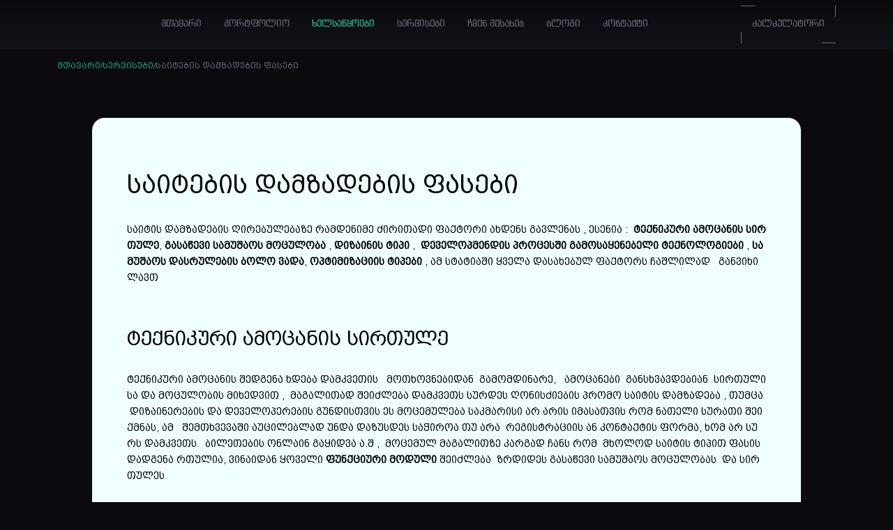

--- FILE ---
content_type: text/html; charset=UTF-8
request_url: https://www.web4you.ge/blog/saitebis-damzadebis-fasebi
body_size: 10890
content:
<!DOCTYPE html>
<html lang="ka">
<head>
  <meta charset="UTF-8">
  <meta name="viewport" content="width=device-width, initial-scale=1.0">
  <meta http-equiv="X-UA-Compatible" content="ie=edge">
<title>  საიტების დამზადების ფასები</title>
<meta name="robots" content="follow, index"/>
<meta name="keywords" content="საიტების დამზადების ფასები">
<meta name="description" content="საიტის დამზადების ღირებულებაზე რამდენიმე ძირითადი ფაქტორი ახდენს გავლენას , ესენია : &amp;amp;nbsp;ტექნიკური ამოცანის სირთულე, გ...">

<meta property="og:title" content="Web4you - Web Design Agency" />
<meta property="og:description" content="Web4you - საიტების დამზადების ფასები" />  

<meta property="og:url"   content="https://www.web4you.ge/blog/saitebis-damzadebis-fasebi" />
<meta property="og:site_name" content="Web4you" />
<meta property="og:image" content="https://www.web4you.ge/img/fbshare.png" />
<meta property="og:type" content="website" />

<link rel="icon" type="image/png" href="https://www.web4you.ge/img/faw-32x32.png" sizes="32x32" />
<link rel="icon" type="image/png" href="https://www.web4you.ge/img/faw-16x16.png" sizes="16x16" />  

<!-- Swiper JS -->
<script src="https://cdn.jsdelivr.net/npm/swiper@11/swiper-bundle.min.js"></script>

<script src="https://www.web4you.ge/js/app.js" defer></script>


<!-- Styles -->
<link href="https://www.web4you.ge/css/app.css" rel="stylesheet">



    <script>
       var URL_APP = "https:\/\/www.web4you.ge";
       var SEGMENT1 = "blog";
    </script></head>
<body>
 
  <nav class="navbar navbar-expand-md  sticky-top">
    <div class="container">
        <a class="navbar-brand" href="https://www.web4you.ge">
          <img class="logo" src="https://www.web4you.ge/images/logo.svg" alt="web4you logo">
        </a>
        <button class="navbar-togg d-lg-none" type="button"  title="მენიუ">
            <span></span>
            <span></span>
            <span></span>
        </button>

        <div class="collapse navbar-collapse" id="navbarSupportedContent">
            <!-- Right Side Of Navbar -->
            <ul class="navbar-nav ms-auto">
            <li  class="nav-item">  <a href="https://www.web4you.ge" class="nav-link">მთავარი</a></li> 
            <li  class="nav-item">  <a href="https://www.web4you.ge/portfolio" class="nav-link">პორტფოლიო</a></li>
            <li  class="nav-item">  <a href="https://www.web4you.ge/tools" class=" toolsa nav-link">ხელსაწყოები</a></li> 			
            <li  class="nav-item">  <a href="https://www.web4you.ge/services" class="nav-link">სერვისები</a></li> 
                        <li  class="nav-item">  <a href="https://www.web4you.ge/page/chven-shesakheb" class="nav-link">ჩვენ შესახებ</a></li> 
                        <li  class="nav-item">  <a href="https://www.web4you.ge/blogs" class="nav-link">ბლოგი</a></li>  
            <li  class="nav-item">  <a href="https://www.web4you.ge/contact" class="nav-link">კონტაქტი</a></li>  
            </ul>  
            
            <!-- Left Side Of Navbar -->
            <ul class="navbar-nav ms-auto">
                <li  class="nav-item "><a href="https://www.web4you.ge/calculator" class="nav-link calculator">
                    <span></span>
                    <span></span>
                    <span></span>
                    <span></span>
                    კალკულატორი
                    </a></li>
            </ul>

          
        </div>
    </div>
</nav>

<a href="tel:599769663" class="call-now d-flex d-lg-none">
    <svg width="50" height="50" viewBox="0 0 128 129" fill="none" xmlns="http://www.w3.org/2000/svg" xmlns:xlink="http://www.w3.org/1999/xlink">
        <rect y="0.5" width="128" height="128" fill="url(#pattern0)"/>
        <defs>
        <pattern id="pattern0" patternContentUnits="objectBoundingBox" width="1" height="1">
        <use xlink:href="#image0_26_2" transform="scale(0.0078125)"/>
        </pattern>
        <image id="image0_26_2" width="128" height="128" xlink:href="[data-uri]"/>
        </defs>
        </svg>
        კონსულტაცია
</a><section class="page blogs mb-5">
    <div class="container">
        <div class="navigation">
            <a href="https://www.web4you.ge"> მთავარი </a>
            <span> / </span>
            <a href="https://www.web4you.ge/blogs"> სერვისები </a>
            <span> / </span>
            <p>საიტების დამზადების ფასები</p>
        </div>
    <div class="road_text">
        <h1 class="py-4">საიტების დამზადების ფასები</h1>
        <p>საიტის დამზადების ღირებულებაზე რამდენიმე ძირითადი ფაქტორი ახდენს გავლენას , ესენია : &nbsp;<strong>ტექნიკური ამოცანის სირთულე</strong>, <strong>გასაწევი სამუშაოს მოცულობა</strong> , <strong>დიზაინის ტიპი</strong> , &nbsp;<strong>დეველოპმენდის პროცესში გამოსაყენებელი ტექნოლოგიები</strong> , <strong>სამუშაოს დასრულების ბოლო ვადა</strong>, <strong>ოპტიმიზაციის ტიპები</strong> , ამ სტატიაში ყველა დასახებულ ფაქტორს ჩაშლილად &nbsp; განვიხილავთ</p>
<h2>&nbsp;</h2>
<h2>ტექნიკური ამოცანის სირთულე</h2>
<p><br>ტექნიკური ამოცანის შედგენა ხდება დამკვეთის &nbsp; მოთხოვნებიდან &nbsp;გამომდინარე, &nbsp; ამოცანები &nbsp;განსხვავდებიან &nbsp;სირთულისა და მოცულობის მიხედვით , &nbsp;მაგალითად შეიძლება დამკვეთს სურდეს ღონისძიების პრომო საიტის დამზადება , თუმცა &nbsp;დიზაინერების და დეველოპერების გუნდისთვის ეს მოცემულება საკმარისი არ არის იმასათვის რომ ნათელი სურათი შეიქმნას, ამ &nbsp; შემთხვევაში აუცილებლად უნდა დაზუსდეს საჭიროა თუ არა &nbsp;რეგისტრაციის ან კონტაქტის ფორმა, ხომ არ სურს დამკვეთს &nbsp; ბილეთების ონლაინ გაყიდვა ა.შ , &nbsp;მოცემულ მაგალითზე კარგად ჩანს რომ &nbsp;მხოლოდ საიტის ტიპით ფასის დადგენა რთულია, ვინაიდან ყოველი <strong>ფუნქციური მოდული</strong> შეიძლება &nbsp;ზრდიდეს გასაწევი სამუშაოს მოცულობას &nbsp;და სირთულეს</p>
<p>&nbsp;</p>
<h2>გასაწევი &nbsp;სამუშაოს მოცულობა&nbsp;</h2>
<p><br>არ აქვს მნიშვნელობა რამდენად ლამაზად ფუთავს კომპანია საკუთარ მომსახურებას , &nbsp; პროექტის ხარისხს &nbsp; საბოლოოდ &nbsp; დეველოპერების და დიზაინერების &nbsp;კვალიფიკაცია განსაზღვრავს , სახალისო ფაქტია რომ პროგრამირებაში "მოცულობა" და "სირთულე" ზოგადი სიტყვებია , მაგალითად ჯუნიორ დეველოპერისთვის დაუძლეველი სამუშაო , სენიორ დეველოპერისთვის შესაძლოა 10 წუთში კლავიატურაზე ჩხაკუნით მოგვარდეს, ამის მიუხედავად არსებობს &nbsp;მარტივი მაგრამ მოცულობითი ამოცანები, ეს დამოკიდებულია გვერდების რეოდენობაზე თუ გვაქვს 20 უნიკალური დიზაინის გვერდი და საიტი არის საინფორმაციო ტიპის , ამოცანის სიმარტივის მიუხედავად დეველოპმენდის დრო საკმაოდ დიდი იქნება &nbsp;</p>
<p>&nbsp;</p>
<h2>დიზაინის ტიპი&nbsp;</h2>
<p><br>დიზაინი ვებ გვერდის ერთ ერთი მნიშნელოვანი შემადგენელი ნაწილია, &nbsp;<span style="font-size: 10pt;"><em><strong>(თუ გაინტერესებთ რატომ იხილეთ ჩვენი <a title="როგორი უნდა იყოს ვებ-გვერდის დიზაინი" href="rogori-unda-iyos-veb-gverdis-dizaini" target="_blank" rel="noopener"><span style="color: rgb(35, 111, 161);">სტატია</span> </a>რომელიც რამდენიმე წლის წინ დავწერეთ)</strong></em> </span>&nbsp;შესაბამისად ფასის წარმოქმნის პროცესშიც დიდ როლს ასრულებს&nbsp;<br>არსებობს ორი ტიპის დიზაინი, <strong>შაბლონური </strong>რომელიც &nbsp;უკვე არსებობს და თავისუფალ გაყიდვაშია, შესაძლებელია მისი ყიდვა და მორგება თქვენს საიტზე , ამ შემთხვევაში შესაძლოა თქვენი ვებგვერდის &nbsp;მსგავსი ვიზუალი სხვა საიტსაც ქონდეს, &nbsp;ჩვენი კომპანია არ იყენებს აღნიშნულ მეთოდს, რადგან შაბლონური დიზაინის მორგება ვებგვერდის ძრავთან მოითხოვს დიდ ძალისხმევას , ხშირად დიზაინს მოყველა არასაჭირო კოდის დიდი მოცულობა რაც ნეგატიურად აისახება ჩატვირთვის დროსა და ზოგად ხარისხზე,&nbsp;</p>
<p><br>მეორე არის <strong>უნიკალური დიზაინი</strong> , ის &nbsp;UI/UX დიზაინერის მიერ იქმნება, რომელიც სპეციალიზებულია ვებსაიტების და აპლიკაციების დიზაინის შექმნაზე , ამ დროს ზუსტად დამკვეთის მოთხოვნების მიხედვით ხდება დიზაინის დახატვა შემდგომ შეთანხმება და მხოლოდ მას შემდეგ აწყობა პროგრამულად , ამ მეთოდით შექმნილი ვებსაიტები ყოველთვის გამორჩეულია ანალოგებისგან ქმნის მეტ სანდოობას და არის მომხმარებელზე ორიენტირებული</p>
<p>&nbsp;</p>
<h2>ტექნოლოგიები&nbsp;</h2>
<p><br>არსებობს უამრავი ტექნოლოგია რომელიც გამოიყენება ვებ დეველოპმენდში , &nbsp;როგორც &nbsp;ბექ ენდ ისევე ფრონტ ენდის მიმართულებით , &nbsp;იმას &nbsp;თუ რომელი პროგრამირების ენა უნდა იქნეს &nbsp;გამოყენებული პროექტში &nbsp;განსაზღვრავს დეველოპერი &nbsp;ვებგვერდის ტიპიდან გამომდინარე , მაგალითად საბანკო სისტემები &nbsp;რომლებიც მოითხოვენ მილიონობით მონაცემის სწრაფ დამუშავებას , ხშირად იყენებენ asp.net ფრეიმვორქს რომელსაც წამში <strong><span style="text-decoration: underline;">7 მილიონი</span></strong> მოთხოვნის დამუშავება შეუძლია, ხოლო საშუალო ზომის პროექტებზე შესაძლებელია &nbsp;php ან სხვა ენის გამოყენებაც , იდენტური ფუნქციონალის შექმნა სხვადასხვა ენაზე სხვადასხვა სირთულის და მოცულობის სამუშაოს გულისხმობს , ამიტომ გამოყენებული ტექნოლოგიები პირდაპირ კავშირშია საიტის დამზადების ღირებულებასთან</p>
<p>&nbsp;</p>
<h2>პროექტის დასრულების ბოლო ვადა&nbsp;</h2>
<p><br>თითეული პროექტი გონივრულ ვადებში სრულდება , თუმცა არსებობს შემთხვევები როდესაც დამკვეთის მოთხოვნიდან გამომდინარე საჭიროა მჭიდრო ვადებში მუშაობა , ამ დროს დეველოპერებზე საკმაოდ დიდიდ დატვირთვა მოდის რადგან განსაზღვრული დროის ნაცვლად &nbsp;შესაძლოა ყოველდღიურად რამდენიმე საათით მეტის მუშაობა მოუწიოთ, &nbsp;შესაბამისად იზრდება შეცდომების დაშვების რისკიც, არანორმირებულ &nbsp;რეჟიმში მუშაობა საკმაოდ სტრესულია და მოითხოვს ადამიანურ გამძლეობას, &nbsp;ასეთ დროს პროექტზე დახარჯული რესურსი იზრდება რაც პირდაპირ პროპორციულია პროექტის ბიუჯეტის ზრდასთან</p>
<p>&nbsp;</p>
<h2>ოპტიმიზაციის ტიპები&nbsp;</h2>
<p><br>ვებგვერდის ოპტიმიზაცია ზოგადი საკითხია , ვებსაიტს შეიძლება ჩაუტარდეს , on page seo ოპტიმიზაცია , ჩატვირთვის დროის ოპტიმიზაცია, რაც თავის მხრივ გულისხმობს ვებსაიტზე არსებული მულტიმედიური ელემენტების დაკომპრესირებას , ფორმატების და გაფართოებების შეცვლას, სერვერსა და კლიენტს შორის მოთხოვნების ოპტიმიზაციას, <strong>css &amp; javascript </strong>ფაილების კომპრესიას , &nbsp;ჩვენთან დამზადებულ ყველა ვებსაიტს აქვს პლანშეტებზე და ტელეფონზე მორგებული დიზაინი თუმცა შესაძლებელია რესფონსივ დიზაინის კიდევ უფრო დახვეწა და გალამაზება ესეც ოპტიმიზაციიის ერთ ერთი ტიპია</p>
<p>თუ ამ სტატიაში რიცხვებს ეძებდი მაშინ გული არ დაიწყვიტო , &nbsp;ისარგებლე ჩვენი ფასების <strong><a title="კალკულატორი " href="../calculator" target="_blank" rel="noopener"><span style="color: rgb(35, 111, 161);">კალკულატორით </span></a></strong>და გახსოვდეს რალური ფასის დადგენა მხოლოდ პირადი კომუნიკაციით არის შესაძლებელი &nbsp;</p>
    </div>
 
    </div>
   </section>
 
   <footer>
    <div class="container">
        <div class="row">
            <div class="col-lg-3 mb-3">
              <img src="https://www.web4you.ge/images/logo.svg"   alt="logo">
            </div>

            <div class="col-lg-3 mb-3">
              <h6>ნავიგაცია საიტზე</h6>

              <a href="https://www.web4you.ge">მთავარი</a>
              <a href="https://www.web4you.ge/portfolio">პორტფოლიო</a>
              <a href="https://www.web4you.ge/services">სერვისები</a>
              <a href="https://www.web4you.ge/blogs">ბლოგი</a>
              <a href="https://www.web4you.ge/news">სიახლეები</a>
              <a href="https://www.web4you.ge/contact">კონტაქტი</a>
              <a href="https://www.web4you.ge/calculator">კალკულატორი</a>
            </div>

            <div class="col-lg-3 mb-3">
                <h6>ეს საინტერესოა</h6>
                                <a href="https://www.web4you.ge/page/chven-shesakheb">ჩვენ შესახებ</a>
                                <a href="https://www.web4you.ge/page/web4you-4b">Web4you #4B</a>
                                <a href="https://www.web4you.ge/page/web4you-for-startups">Web4you For startups</a>
                            </div>
            <div class="col-lg-3 mb-3">
                <div class="conntact"> 
                <div class="locinfo">
                    <div class="colarea">
                     <small>ტელეფონი</small>
                     <p>+995 599 76 96 63</p>
                    </div>
                    <div class="colarea">
                     <small>ელ:ფოსტა</small>
                     <p>info@web4you.ge</p>
                    </div>
                    <div class="social">
                     <a href="https://www.facebook.com/web4You.ge" aria-label="facebook page"  target="_blank" rel="noopener noreferrer">
                       <img src="https://www.web4you.ge/images/icon/fb.svg" alt="">
                         </a>
                         <a href="https://linkedin.com/company/web4-you" aria-label="linkedin page" target="_blank" rel="noopener noreferrer">
                             <img src="https://www.web4you.ge/images/icon/link.svg" alt="">
                             </a>
                    </div>
     
                   </div>
                 </div>
            </div>
            
        </div>
    </div>
</footer>

  </body>
  </html>

--- FILE ---
content_type: image/svg+xml
request_url: https://www.web4you.ge/images/icon/link.svg
body_size: 2874
content:
<svg width="50" height="50" viewBox="0 0 50 50" fill="none" xmlns="http://www.w3.org/2000/svg" xmlns:xlink="http://www.w3.org/1999/xlink">
<rect width="50" height="50" fill="url(#pattern0)"/>
<defs>
<pattern id="pattern0" patternContentUnits="objectBoundingBox" width="1" height="1">
<use xlink:href="#image0_25_5" transform="scale(0.0078125)"/>
</pattern>
<image id="image0_25_5" width="128" height="128" xlink:href="[data-uri]"/>
</defs>
</svg>


--- FILE ---
content_type: image/svg+xml
request_url: https://www.web4you.ge/images/icon/fb.svg
body_size: 859
content:
<svg width="50" height="50" viewBox="0 0 50 50" fill="none" xmlns="http://www.w3.org/2000/svg" xmlns:xlink="http://www.w3.org/1999/xlink">
<rect width="50" height="50" fill="url(#pattern0)"/>
<defs>
<pattern id="pattern0" patternContentUnits="objectBoundingBox" width="1" height="1">
<use xlink:href="#image0_25_4" transform="scale(0.0078125)"/>
</pattern>
<image id="image0_25_4" width="128" height="128" xlink:href="[data-uri]"/>
</defs>
</svg>


--- FILE ---
content_type: image/svg+xml
request_url: https://www.web4you.ge/images/logo.svg
body_size: 7527
content:
<svg xmlns="http://www.w3.org/2000/svg" xmlns:xlink="http://www.w3.org/1999/xlink" width="299.993" height="220.598" viewBox="0 0 1791 1317">
  <image width="1791" height="1317" xlink:href="[data-uri]"/>
</svg>
